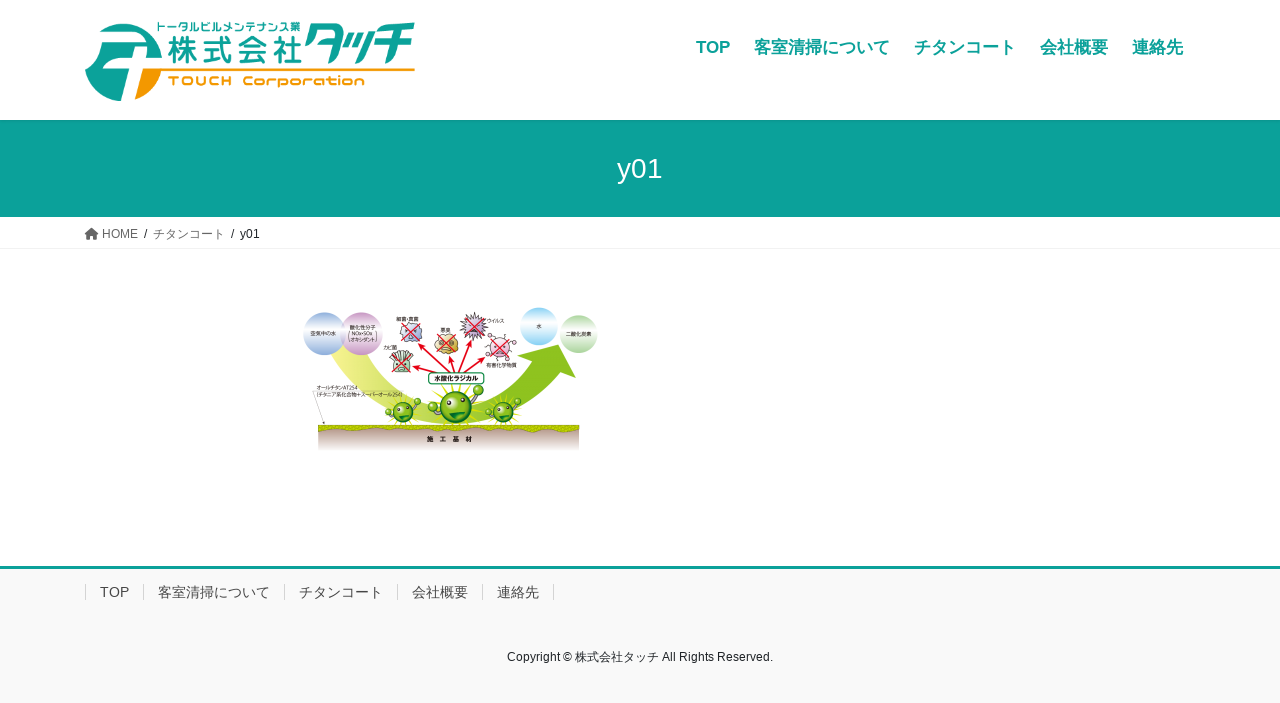

--- FILE ---
content_type: text/css
request_url: https://touch-coltd.com/wp-content/themes/lightning/_g2/design-skin/origin2/css/style.css?ver=15.26.3
body_size: 6875
content:
:root{--text-color:#464646;--color-footer-border:rgba(0, 0, 0, 0.15)}body,html{font-size:14px}body{font-family:"メイリオ",Meiryo,"Hiragino Kaku Gothic Pro","ヒラギノ角ゴ Pro W3",Hiragino Sans,"Noto Sans JP",sans-serif;-ms-word-wrap:break-word;word-wrap:break-word}img{max-width:100%;height:auto}img{max-width:100%;height:auto}p{line-height:1.7;margin-bottom:1.2em}em{font-weight:700}dl,ol,ul{margin-top:1.5em;margin-bottom:1.2em}li{margin-bottom:.8em;line-height:1.65em}dd,dt{padding-left:10px;border-left-width:2px;border-left-style:solid;margin-bottom:10px}dt{border-left-color:#337ab7}dd{border-left-color:#e5e5e5}dd.wp-caption-dd,dt.wp-caption-dt{border-left:none}ol ol,ol ul,ul ol,ul ul{margin-top:10px;margin-bottom:10px}.form-inline label.screen-reader-text{display:none}h1{position:relative}.h2,.h3,.h4,.h5,.h6,.mainSection-title,h2,h3,h4,h5,h6{margin:1.5em 0 1.2em;clear:both}h1:first-child,h2:first-child,h3:first-child,h4:first-child,h5:first-child{margin-top:0}.h2,.mainSection-title,h2{font-size:1.75rem}blockquote{padding:20px}.wp-block-freeform.block-library-rich-text__tinymce blockquote,blockquote,blockquote.wp-block-quote:not(.is-large):not(.is-style-large){border:5px solid #eee;background-color:#fcfcfc;position:relative;font-size:16px}:is(.fa_v4,.fa_v5_css,.fa_v6_css) blockquote{padding:35px 20px 30px}:is(.fa_v4,.fa_v5_css,.fa_v6_css) blockquote:after,:is(.fa_v4,.fa_v5_css,.fa_v6_css) blockquote:before{color:#ccc;position:absolute}:is(.fa_v4,.fa_v5_css,.fa_v6_css) blockquote:before{top:10px}:is(.fa_v4,.fa_v5_css,.fa_v6_css) blockquote:after{bottom:10px;right:20px}:is(.fa_v4,.fa_v5_css,.fa_v6_css) blockquote:before{content:"\f10d"}:is(.fa_v4,.fa_v5_css,.fa_v6_css) blockquote:after{content:"\f10e"}.fa_v4 blockquote:after,.fa_v4 blockquote:before{font-family:FontAwesome}.fa_v5_css blockquote:after,.fa_v5_css blockquote:before{font-family:"Font Awesome 5 Free";font-weight:700}.fa_v6_css blockquote:after,.fa_v6_css blockquote:before{font-family:"Font Awesome 6 Free";font-weight:700}.table,table{border-collapse:collapse;border-spacing:0;width:100%;border-top:1px solid rgba(0,0,0,.05)}.table tbody tr td,.table tbody tr th,.table td,.table th,.table thead tr td,.table thead tr th,table tbody tr td,table tbody tr th,table td,table th,table thead tr td,table thead tr th{border-bottom:1px solid rgba(0,0,0,.05)}.table tbody tr td .form-control,.table tbody tr th .form-control,.table td .form-control,.table th .form-control,.table thead tr td .form-control,.table thead tr th .form-control,table tbody tr td .form-control,table tbody tr th .form-control,table td .form-control,table th .form-control,table thead tr td .form-control,table thead tr th .form-control{max-width:90%}th{font-weight:400}td,th{padding:1em;font-size:14px}.btn{white-space:normal}.btn-xs{padding-left:15px;padding-right:15px;font-size:12px}.btn.btn-block{padding-left:10px;padding-right:10px}.attachment img{max-width:100%}.alignleft,img.alignleft{display:inline;float:left;margin-right:20px;margin-top:4px}.alignright,img.alignright{display:inline;float:right;margin-left:20px;margin-top:4px}.aligncenter,img.aligncenter{clear:both;display:block;margin-left:auto;margin-right:auto}img.aligncenter,img.alignleft,img.alignright{margin-bottom:12px}.wp-caption{background:#fcfcfc;line-height:18px;margin-top:2.5em;margin-bottom:2.5em;padding:0 0 5px;text-align:center;border:1px solid #e5e5e5;max-width:100%!important}.wp-caption img{margin:10px 0 9px;max-width:95%!important;height:auto!important}.wp-caption p.wp-caption-text{color:#888;font-size:12px;margin:0}.wp-smiley{margin:0}.gallery{margin:0 auto 25px}.gallery .gallery-item{float:left;margin-top:0;text-align:center;width:33%}.gallery img{border:2px solid #cfcfcf}.gallery .gallery-caption{color:#888;font-size:12px;margin:0 0 12px}.gallery dl{margin:0}.gallery dd,.gallery dt{border:none}.gallery img{border:10px solid #f1f1f1}.gallery br+br{display:none}.attachment img{display:block;margin:0 auto}.well p:last-child{margin-bottom:0}.wp-block-button .wp-block-button__link{border-radius:4px}.siteHeader .siteHeadContainer:after{content:"";display:block;clear:both}.siteContent{padding:2rem 0 2rem}.page-template-page-lp .siteContent,.page-template-page-lp-builder .siteContent{padding-top:0}.page-template-page-lp-builder .siteContent{padding-bottom:0}.siteContent.siteContent-paddingVertical-off,.siteContent.siteContent-paddingVertical-off.siteContent-base-on{padding-top:0;padding-bottom:0}.siteContent>.container>.row{display:block}.siteContent>.container>.row:after{content:"";display:block;clear:both}.mainSection>aside:last-child,.mainSection>div:last-child,.sideSection>aside:last-child,.sideSection>div:last-child{margin-bottom:0}.mainSection-marginBottom-on{margin-bottom:3rem}.mainSection.mainSection-marginVertical-off{margin-top:0;margin-bottom:0}.siteFooter{display:block;overflow:hidden}.home .siteContent.siteContent-base-on{padding-top:3.5rem}.siteContent.siteContent-base-on>.container>.row{margin:0}.page-template-page-lp .siteContent.siteContent-base-on .mainSection-base-on,.page-template-page-lp-builder .siteContent.siteContent-base-on .mainSection-base-on{padding-top:0;border-top-left-radius:0;border-top-right-radius:0}.mainSection-base-on,.sideSection-base-on{background-color:#fff;padding:1.4rem}.mainSection-base-on .vk_outer-width-full,.mainSection-base-on .widget_ltg_full_wide_title_outer,.sideSection-base-on .vk_outer-width-full,.sideSection-base-on .widget_ltg_full_wide_title_outer{margin-left:-1.4rem;margin-right:-1.4rem;padding-left:1.4rem;padding-right:1.4rem}.siteHeader{width:100%;position:relative;z-index:1000;top:0;background-color:#fff;box-shadow:0 1px 3px rgba(0,0,0,.1);margin-bottom:0;min-height:46px;border:none}.siteHeader.navbar{border-radius:0}.siteHeader .container{padding-top:5px;padding-bottom:4px}.siteHeader_logo{display:inline-block;height:auto;padding:5px 0;margin:0;font-size:32px;line-height:1.5em;white-space:inherit}.siteHeader_logo a{color:#333}.siteHeader_logo a:hover{text-decoration:none;color:#337ab7}.siteHeader_logo img{max-height:40px;display:block}.siteFooter .widget{margin-bottom:25px}.siteFooter a:where(:not(:is(.btn,.wp-block-button__link))){text-decoration:underline}.siteFooter a:where(:not(:is(.btn,.wp-block-button__link))):hover{text-decoration:none}.siteFooter li>a{text-decoration:none}.siteFooter li>a:hover{text-decoration:underline}.footerMenu li{margin-bottom:0;font-size:14px}.copySection{border-top:var(--color-footer-border,#ccc)}.copySection p{font-size:12px;margin:0 15px 5px}.gMenu_outer{width:100%}.gMenu{margin:0 auto;padding:0;display:flex;list-style:none;position:relative}.gMenu a{color:#333;height:100%;text-decoration:none}.gMenu a:active,.gMenu a:focus,.gMenu a:hover{background-color:inhelit;transition:background-color .4s;color:#333}.gMenu li{margin:0;list-style:none;line-height:1.4;font-size:12px;position:relative}.gMenu>li{border-left:inhelit;text-align:center}.gMenu>li:last-child{border-right:inhelit}.gMenu>li .gMenu_name{font-size:14px;display:block;white-space:nowrap}.gMenu>li .gMenu_description{display:block;overflow:hidden;font-size:10px;line-height:14px;opacity:.6;text-align:center}.gMenu>li:hover,.gMenu>li[class*=current]{transition:all .5s ease-out;background-color:inhelit}.gMenu>li:hover:before,.gMenu>li[class*=current]:before{width:100%}.gMenu>li>ul.sub-menu{background-color:#191919;box-shadow:1px 1px 3px rgba(0,0,0,.2);left:50%;margin-left:-120px;width:240px}.gMenu ul{margin:0;padding:0;text-align:left;transition:all .3s ease-in}.gMenu ul li a,.gMenu ul li a:hover{color:#fff}.gMenu ul li a{padding:14px 1.2em;border-bottom:1px solid rgba(255,255,255,.15)}.gMenu ul li a:hover{background-color:inhelit}.gMenu ul li.menu-item-has-children>a{padding:14px 3.5em 14px 1.2em}.device-pc .gMenu>li>.acc-btn{display:none}.gMenu.vk-menu-acc .sub-menu .acc-btn{right:1.2em}.gMenu .acc-btn{color:#333;border-color:#333;background-image:var(--g_nav_main_acc_icon_open_url)}.gMenu .acc-btn.acc-btn-close{background-image:var(--g_nav_main_acc_icon_close_url)}.device-mobile .gMenu .acc-btn{width:20px;height:20px;right:6px;top:12px}.gMenu .sub-menu .acc-btn{background-image:var(--g_nav_sub_acc_icon_open_url);border-color:#fff}.gMenu .sub-menu .acc-btn.acc-btn-close{background-image:var(--g_nav_sub_acc_icon_close_url)}.gMenu>li>ul.sub-menu{position:absolute}.gMenu>li>.sub-menu{position:absolute;z-index:1000;display:block;overflow:hidden;opacity:0;max-height:0;transition:all .5s}.device-pc .gMenu>li:hover>.sub-menu{opacity:1;max-height:80vh;overflow-y:auto}.device-mobile .gMenu>li>.sub-menu.acc-child-close{opacity:0;max-height:0}.device-mobile .gMenu>li>.sub-menu.acc-child-open{opacity:1;max-height:80vh;overflow-y:auto}.device-pc .gMenu>li>.acc-btn{display:none}.device-pc .gMenu>li>a{display:block;overflow:hidden;padding:14px 1.8em}.device-mobile .gMenu>li{padding:14px 2.5em}.device-mobile .gMenu>li .gMenu_name{font-size:12px}.device-mobile .gMenu>li.menu-item-has-children>a{display:inline-block;padding-right:0}.device-mobile .gMenu>li>ul.sub-menu{margin-top:14px}body,html{overflow-x:hidden}.sectionBox{padding-top:2em;padding-bottom:2em;display:block}.sectionBox:after{content:"";clear:both;display:block}.nav li a{color:#464646}.btn-default{background:0 0;color:#337ab7;border-color:#337ab7}.btn-default:focus,.btn-default:hover{background-color:#337ab7;color:#fff;border-color:#337ab7}.screen-reader-text{border:0;clip:rect(1px,1px,1px,1px);clip-path:inset(50%);height:1px;margin:-1px;overflow:hidden;padding:0;position:absolute!important;width:1px;word-wrap:normal!important;word-break:normal}input.form-control{margin-bottom:3px}input.form-control.input_widthAuto{width:auto}.page-header{margin-top:0;margin-bottom:0;padding-bottom:0;text-align:center}.page-header_pageTitle,h1.page-header_pageTitle:first-child{margin:1.2em 0;font-size:1.75rem;line-height:1.1}.breadSection{border-bottom:1px solid rgba(0,0,0,.05)}.breadSection .breadcrumb{margin-top:0;margin-bottom:0;background:0 0;padding:6px 15px}.breadSection .breadcrumb li{margin-bottom:0;list-style:none}.breadSection .breadcrumb span{font-size:.75em}.mainSection header h1{margin-top:0;line-height:1.4em}.mainSection .postList::after{content:"";clear:both;display:block}h1.mainSection-title{font-size:24px}h1.mainSection-title i{margin-right:8px}h1.entry-title{font-size:32px}h1.entry-title>a{color:#464646}.mainSection .widget{margin-bottom:25px}.entry-full{margin-bottom:3rem}.archive .entry-full,.blog .entry-full{border-bottom:1px solid rgba(0,0,0,.05)}.mainSection-marginVertical-off .entry-full{margin-bottom:0}.entry-header{margin-bottom:1.5rem;position:relative;border-bottom:1px solid rgba(0,0,0,.05)}.entry-meta{margin-bottom:.8em;padding-left:3px}.entry-meta i{margin-right:5px}.entry-meta_items{font-size:12px}.entry-meta_items.published a{color:#464646}.entry-meta_items_author{margin-left:.8em}.entry-meta_items_term{float:right;margin-right:0}.entry-meta_items_term_button{font-size:.8rem;line-height:1;padding:4px 1em 2px}.entry-meta_hidden{display:none}.fa_v4 .entry-meta_items.published::before{margin-right:5px;font-family:FontAwesome;content:"\f073"}.fa_v4 .entry-meta_items_author::before{margin-right:5px;font-family:FontAwesome;content:"\f040"}.fa_v5_css .entry-meta_items.published::before{margin-right:5px;font-family:"Font Awesome 5 Free";content:"\f073";font-weight:900}.fa_v5_css .entry-meta_items_author::before{margin-right:5px;font-family:"Font Awesome 5 Free";content:"\f303";font-weight:900}.fa_v6_css .entry-meta_items.published::before{margin-right:5px;font-family:"Font Awesome 6 Free";content:"\f073";font-weight:900}.fa_v6_css .entry-meta_items_author::before{margin-right:5px;font-family:"Font Awesome 6 Free";content:"\f303";font-weight:900}.entry-body::after{content:"";clear:both;display:block}.entry-footer{display:block;overflow:hidden;margin-bottom:3rem}.entry-meta-dataList{display:block;overflow:hidden;padding-top:3px}.entry-meta-dataList dl{margin:0 0 2px}.entry-meta-dataList dd,.entry-meta-dataList dt{display:block;overflow:hidden;margin-bottom:0}.entry-meta-dataList dt{float:left;background-color:#666;color:#fff;font-size:10px;line-height:1.1em;padding:4px 8px;font-weight:lighter;margin-right:10px;border:none;min-width:10em;text-align:center;border-radius:3px}.entry-meta-dataList dd{font-size:12px;border:none;padding-left:0}.entry-meta-dataList dd a{display:inline-block;padding:0 2px 1px;color:#464646}.entry-tag{display:block;overflow:hidden}.entry-tag dl{margin-bottom:0}.media{border-bottom:1px solid rgba(0,0,0,.05);padding:1rem 0;margin-top:0}.media>div{width:100%}.media .postList_thumbnail{width:160px;margin-bottom:.5em;padding-right:30px;display:block;overflow:hidden;float:left}.media .postList_thumbnail a{position:relative;display:block;overflow:hidden;border:1px solid #e5e5e5}.media .postList_thumbnail img{width:100%;height:auto;border:1px solid #fff}.media .postList_thumbnail .postList_cateLabel{position:absolute;bottom:0;left:0}.media .media-body .media-heading{font-size:20px;line-height:1.4em;margin-top:0;margin-bottom:.4em;font-weight:400;background:0 0;box-shadow:none;padding:0}.media .media-body .media-heading a{color:#464646;text-decoration:none}.media p{margin-bottom:0;font-size:14px;line-height:150%}.media .entry-meta_updated{display:none}.media .entry-meta_items_author{display:none}.media a.media-body_excerpt{color:#464646;display:block;overflow:hidden}.pagination{margin-top:2rem;margin-bottom:0}.pagination .nav-links{margin:0 auto}ul.page-numbers{margin:0;padding:0}ul.page-numbers li{margin:0;list-style:none;display:block;overflow:hidden;float:left}ul.page-numbers li a,ul.page-numbers li span.page-numbers{padding:6px 12px;display:block;border:1px solid #ddd;margin-left:-1px;color:#464646}ul.page-numbers li a:hover{text-decoration:none}ul.page-numbers li:first-child a{margin-left:0}ul.page-numbers li a:hover{background-color:#efefef}ul.page-numbers li span.page-numbers.current{color:#fff;background-color:#337ab7}ul.page-numbers li:first-child>a{border-top-left-radius:4px;border-bottom-left-radius:4px}ul.page-numbers li:last-child>a{border-top-right-radius:4px;border-bottom-right-radius:4px}ul.page-numbers li:first-child>.page-numbers{border-top-left-radius:4px;border-bottom-left-radius:4px}ul.page-numbers li:last-child>.page-numbers{border-top-right-radius:4px;border-bottom-right-radius:4px}.page-link{background-color:transparent;border:none;display:flex;line-height:1.65em}.page-link:hover{background-color:transparent;border-color:transparent}.page-link dl{margin:0 auto}.page-link dl dt{display:none}.page-link dl dd{border-left:1px solid #ddd}.page-link dl .post-page-numbers{float:left;padding:6px 12px;display:block;border:1px solid #ddd;margin-left:-1px;color:#464646}.page-link dl .post-page-numbers.current{color:#fff;background-color:#337ab7}.page-link dl .post-page-numbers:hover:not(span){background-color:#efefef;text-decoration:none}.page-link dl .post-page-numbers:first-child{border-top-left-radius:4px;border-bottom-left-radius:4px}.page-link dl .post-page-numbers:last-child{border-top-right-radius:4px;border-bottom-right-radius:4px}.postNextPrev{position:relative;margin-bottom:3rem}.postNextPrev_label{margin-bottom:1em;font-size:12px;line-height:1}.postNextPrev_next .postNextPrev_label{text-align:right}.postNextPrev .card{margin-bottom:0}.postNextPrev .card-title{font-size:14px;margin-bottom:.6em}.postNextPrev_next .postNextPrev .card-title{text-align:right;border:1px solid red}.pager ul{margin-top:0}.pager li{margin-bottom:10px;display:inline-block}.pager li>a{border-radius:0;padding:7px 15px 5px}.pager li{display:block;overflow:hidden;float:none}.pager li a{display:block;overflow:hidden;float:none;width:100%;text-align:left}.pager li.previous a:before{content:"«";margin-right:.8em}.pager li.next a:before{content:"»";margin-right:.8em}.subSection{display:block}.subSection .localNav{display:block}.subSection .widget{margin-bottom:25px}.subSection .media{padding:1em 0 .8em;margin-top:0}.subSection .media .postList_thumbnail{width:80px;padding-right:15px}.subSection .media .media-heading{font-size:14px}.subSection li>a:hover{text-decoration:underline}.subSection li.current-cat>a,.subSection li.current_page_item>a{background-color:rgba(0,0,0,.05)}.subSection:after{content:"";clear:both;display:block}.subSection-title{font-size:18px;margin-bottom:15px}.subSection-title i{margin-right:8px}.widget{display:block}.widget .subSection-title{margin-top:0;font-size:18px}.widget .subSection-title a{color:inherit}.widget ul{margin-top:0}.widget:after{content:"";clear:both;display:block}.widget_archive ul,.widget_categories ul,.widget_link_list ul,.widget_nav_menu ul,.widget_pages ul,.widget_recent_comments ul,.widget_recent_entries ul{padding-left:0;margin:0;font-size:14px;list-style:none}.widget_archive a,.widget_categories a,.widget_link_list a,.widget_nav_menu a,.widget_pages a,.widget_postlist a,.widget_recent_entries a{color:#464646}.widget_archive .subSection-title,.widget_categories .subSection-title,.widget_link_list .subSection-title,.widget_nav_menu .subSection-title,.widget_pages .subSection-title,.widget_postlist .subSection-title,.widget_recent_entries .subSection-title{margin-bottom:0}.widget_archive ul li,.widget_categories ul li,.widget_link_list ul li,.widget_nav_menu ul li,.widget_pages ul li,.widget_postlist ul li,.widget_recent_entries ul li{margin-bottom:0}.widget_archive ul li a,.widget_categories ul li a,.widget_link_list ul li a,.widget_nav_menu ul li a,.widget_pages ul li a,.widget_postlist ul li a,.widget_recent_entries ul li a{display:block;padding:10px .5em 8px;border-bottom:1px solid rgba(0,0,0,.05)}.siteFooter .widget_archive ul li a,.siteFooter .widget_categories ul li a,.siteFooter .widget_link_list ul li a,.siteFooter .widget_nav_menu ul li a,.siteFooter .widget_pages ul li a,.siteFooter .widget_postlist ul li a,.siteFooter .widget_recent_entries ul li a{border-bottom:1px solid var(--color-footer-border,#ccc)}.widget_archive ul li li a,.widget_categories ul li li a,.widget_link_list ul li li a,.widget_nav_menu ul li li a,.widget_pages ul li li a,.widget_postlist ul li li a,.widget_recent_entries ul li li a{padding-left:1.5em}.widget_archive ul li li li a,.widget_categories ul li li li a,.widget_link_list ul li li li a,.widget_nav_menu ul li li li a,.widget_pages ul li li li a,.widget_postlist ul li li li a,.widget_recent_entries ul li li li a{padding-left:2.5em}.widget_archive ul li li li li a,.widget_categories ul li li li li a,.widget_link_list ul li li li li a,.widget_nav_menu ul li li li li a,.widget_pages ul li li li li a,.widget_postlist ul li li li li a,.widget_recent_entries ul li li li li a{padding-left:3.5em}.widget_archive ul li li li li li a,.widget_categories ul li li li li li a,.widget_link_list ul li li li li li a,.widget_nav_menu ul li li li li li a,.widget_pages ul li li li li li a,.widget_postlist ul li li li li li a,.widget_recent_entries ul li li li li li a{padding-left:4.5em}.widget_archive ul li li li li li li a,.widget_categories ul li li li li li li a,.widget_link_list ul li li li li li li a,.widget_nav_menu ul li li li li li li a,.widget_pages ul li li li li li li a,.widget_postlist ul li li li li li li a,.widget_recent_entries ul li li li li li li a{padding-left:5.5em}.widget_archive ul li li li li li li li a,.widget_categories ul li li li li li li li a,.widget_link_list ul li li li li li li li a,.widget_nav_menu ul li li li li li li li a,.widget_pages ul li li li li li li li a,.widget_postlist ul li li li li li li li a,.widget_recent_entries ul li li li li li li li a{padding-left:6.5em}.widget_archive ul li li li li li li li li a,.widget_categories ul li li li li li li li li a,.widget_link_list ul li li li li li li li li a,.widget_nav_menu ul li li li li li li li li a,.widget_pages ul li li li li li li li li a,.widget_postlist ul li li li li li li li li a,.widget_recent_entries ul li li li li li li li li a{padding-left:7.5em}.widget_archive ul li li li li li li li li li a,.widget_categories ul li li li li li li li li li a,.widget_link_list ul li li li li li li li li li a,.widget_nav_menu ul li li li li li li li li li a,.widget_pages ul li li li li li li li li li a,.widget_postlist ul li li li li li li li li li a,.widget_recent_entries ul li li li li li li li li li a{padding-left:8.5em}.widget_archive ul li li li li li li li li li li a,.widget_categories ul li li li li li li li li li li a,.widget_link_list ul li li li li li li li li li li a,.widget_nav_menu ul li li li li li li li li li li a,.widget_pages ul li li li li li li li li li li a,.widget_postlist ul li li li li li li li li li li a,.widget_recent_entries ul li li li li li li li li li li a{padding-left:9.5em}.widget_archive ul li li li li li li li li li li li a,.widget_categories ul li li li li li li li li li li li a,.widget_link_list ul li li li li li li li li li li li a,.widget_nav_menu ul li li li li li li li li li li li a,.widget_pages ul li li li li li li li li li li li a,.widget_postlist ul li li li li li li li li li li li a,.widget_recent_entries ul li li li li li li li li li li li a{padding-left:10.5em}.widget_archive ul ul,.widget_categories ul ul,.widget_link_list ul ul,.widget_nav_menu ul ul,.widget_pages ul ul,.widget_postlist ul ul,.widget_recent_entries ul ul{margin:0;padding-left:0}.widget_archive select,.widget_categories select,.widget_taxonomies select{margin-top:10px}.widget_vkexunit_post_list .mainSection-title{margin-bottom:0}.widget_ltg_full_wide_title_outer{margin-top:0;margin-bottom:0;padding-top:2em;padding-bottom:2em}.widget_ltg_full_wide_title_outer{text-align:center;background-size:cover;background-position:center center;margin:0 calc(50% - 50vw) 3em;padding:3em calc(50vw - 50%)}.widget_ltg_full_wide_title_title{font-size:2rem;padding:0;margin-bottom:.3em;line-height:1.4em;background:0 0;border:none}.widget_ltg_full_wide_title_title:last-child{margin-bottom:0}.widget_ltg_adv_full_wide_title_caption,.widget_ltg_full_wide_title_caption{margin-bottom:0;line-height:1.4em}.widget .tagcloud a{border-radius:4px;padding:3px 10px 1px;line-height:2.4em}.siteContent_after{position:relative}.sticky{overflow:hidden;padding:1em;background-color:#f5f5f5}.archive-header{margin-bottom:1em}.archive-header_title{font-size:2rem}.archive-meta{margin-bottom:2em}#respond label{font-weight:lighter}.comments-title{line-height:1.4em;font-size:24px}ol.comment-list{padding:0;margin-top:0}li.comment{border:4px solid #eee;padding:1em;margin:0 0 1em;list-style:none}li.comment ol.children{padding-left:1em}li.comment ol.children li.comment{border:none}.comment-author{display:block;overflow:hidden;margin-bottom:10px;padding:7px;background-color:#f5f5f5;border:4px solid #eee}.comment-meta{display:block;overflow:hidden;border-bottom:1px solid rgba(0,0,0,.05);margin-bottom:10px}li.pingback{margin:0 0 1em;list-style:none;border-bottom:1px dotted #999}p.no-comments{background-color:#f3f3f3;border:1px solid #e5e5e5;text-align:center;padding:2em}.bypostauthor{color:#464646}.prBlock a{color:#333}.prBlock a:hover{color:#333;text-decoration:none}.prBlock_icon_outer{display:block;margin:0 auto;width:80px;height:80px;border-radius:50%;position:relative}.prBlock_icon{position:absolute;font-size:36px;top:50%;left:50%;transform:translateY(-50%) translateX(-50%)}.prBlock_title{margin-top:.9em;margin-bottom:.7em;text-align:center;font-size:18px;line-height:1.4em}.prBlock_image{position:relative;display:block;width:120px;height:120px;margin:0 auto;overflow:hidden;border-radius:50%;text-indent:-9999px}.prBlock_summary{margin-bottom:.5em;text-align:center;font-size:14px;line-height:1.6em}.carousel{border-bottom:1px solid rgba(0,0,0,.05);display:block;overflow:hidden;width:100%}.carousel-indicators{margin-bottom:0;margin-top:0;bottom:0}.slide a>img,.slide a>picture>img,.slide img,.slide picture>img{width:100%;height:auto}.carousel-control{width:10%}.carousel-control.right{background-image:linear-gradient(to right,rgba(0,0,0,.0001) 0,rgba(0,0,0,.2) 100%)}.carousel-control.left{background-image:linear-gradient(to left,rgba(0,0,0,.0001) 0,rgba(0,0,0,.2) 100%)}.slide-cover{position:absolute;top:0;background-color:#000;display:block;overflow:hidden;width:100%;height:100%}.slide-text-set{position:absolute;top:50%;left:50%;transform:translateY(-50%) translateX(-50%);width:100%}.slide-text-title{box-shadow:none;border:none;line-height:1.5;padding:0;margin:0;background:0 0;font-size:calc(14px + 1vw);text-align:inherit;outline:unset;outline-offset:unset;display:block}.slide-text-title:after,.slide-text-title:before{display:none}.slide-text-caption{margin-top:.6em;font-size:11px;line-height:1.5}.slide .btn-ghost{margin-top:.8em;padding:.4em 2em;font-size:1.7vw;transition:background-color 1s,border-color .5s}.tagcloud a{color:#464646;margin-bottom:4px;white-space:nowrap;text-decoration:none}.tagcloud a:before{margin-right:5px}.tagcloud a:hover{text-decoration:none;opacity:.6}.entry-meta-dataList .tagcloud a{margin-right:8px}.gMenu>li{float:left}.gMenu>li:before{position:absolute;left:0;bottom:0;content:"";width:0;border-bottom:1px solid #2e6da4;transition:all .5s ease-out}.gMenu>li.menu-item-has-children::after{transition:all .2s ease-out;content:"";position:absolute;padding:0;bottom:-10px;left:50%;transform:translateX(-50%);border:10px solid transparent;z-index:1000;opacity:0;border-bottom-color:#191919}.device-pc .gMenu>li.menu-item-has-children:hover::after,.gMenu>li.acc-parent-open::after{opacity:1;bottom:0}.gMenu>li.acc-parent-close::after{opacity:0}.gMenu>li>ul{margin-top:-1px}.gMenu ul li a:hover{background-color:#337ab7}.mainSection-title,h2{padding:.8em 0 .7em;border-top:2px solid #337ab7;border-bottom:1px solid #e9e9e9}.subSection-title,h3{padding-bottom:8px;position:relative;border-bottom:1px solid rgba(0,0,0,.1)}.siteFooter .subSection-title{border-bottom:1px solid var(--color-footer-border,#ccc)}.subSection-title:after,h3:after{content:".";line-height:0;display:block;overflow:hidden;position:absolute;bottom:-1px;width:30%;border-bottom:1px solid #337ab7}.wp-block-button__link{padding-top:calc(.6em + 2px);padding-bottom:calc(.6em + 2px)}.vk_button{margin-top:0}.vk_button .vk_button_link.btn,.wp-block-button.is-style-outline .wp-block-button__link{border-width:1px;padding-top:.6em;padding-bottom:.6em}.widget_display_search form div input#bbp_search,.widget_display_search form div input#s,.widget_display_search form div input.search-field,.widget_product_search form input#bbp_search,.widget_product_search form input#s,.widget_product_search form input.search-field,.widget_search form div input#bbp_search,.widget_search form div input#s,.widget_search form div input.search-field,.wp-block-search input#bbp_search,.wp-block-search input#s,.wp-block-search input.search-field{border-radius:4px}.widget_display_search form div .wp-block-search__button,.widget_display_search form div button,.widget_display_search form div input#bbp_search_submit,.widget_display_search form div input#searchsubmit,.widget_product_search form .wp-block-search__button,.widget_product_search form button,.widget_product_search form input#bbp_search_submit,.widget_product_search form input#searchsubmit,.widget_search form div .wp-block-search__button,.widget_search form div button,.widget_search form div input#bbp_search_submit,.widget_search form div input#searchsubmit,.wp-block-search .wp-block-search__button,.wp-block-search button,.wp-block-search input#bbp_search_submit,.wp-block-search input#searchsubmit{border-radius:4px}.page-header{background-color:#337ab7;color:#fff}.breadSection .breadcrumb li{line-height:1.2}.breadSection .breadcrumb a{color:#666;padding-bottom:2px}.breadSection .breadcrumb a:hover{border-bottom:1px solid #666;text-decoration:none}.breadSection .breadcrumb>li+li:before{content:"/";margin-left:.5em;margin-right:.5em;font-size:12px}ul.page-numbers li:first-child>.page-numbers{border-top-left-radius:4px;border-bottom-left-radius:4px}ul.page-numbers li:last-child>.page-numbers{border-top-right-radius:4px;border-bottom-right-radius:4px}.siteFooter{border-top:3px solid #337ab7;background-color:#f9f9f9}.widget .tagcloud a{border:1px solid rgba(0,0,0,.1);background-color:rgba(255,255,255,.9)}footer.siteFooter .widget .tagcloud a{border:1px solid rgba(0,0,0,.1);background-color:rgba(255,255,255,.8)}.media .card-img-overlay{margin:1px}.card-noborder .vk_post_imgOuter{border-radius:.25rem}.card-imageRound .vk_post_imgOuter{border-radius:50%}.veu_sitemap .sitemap-post-type-title{border-bottom:1px dotted #999}.veu_sitemap ul li{list-style:none}.veu_sitemap ul>li>a{padding-left:1.2em}.veu_sitemap ul>li>a:before{display:block;position:absolute;top:47%;left:0;transform:translateY(-65%);font-size:10px;line-height:1em;font-family:"メイリオ",Meiryo,sans-serif;content:"≫";margin-right:.5em}@media (min-width:576px){.mainSection-base-on,.sideSection-base-on{padding:1.7rem}.mainSection-base-on .alignwide,.sideSection-base-on .alignwide{width:calc(100% + 1.7rem + 1.7rem);margin-left:-1.7rem;margin-right:-1.7rem}.mainSection-base-on .alignwide.wp-block-image,.sideSection-base-on .alignwide.wp-block-image{width:calc(100% + 1.7rem + 1.7rem)}.mainSection-base-on .vk_outer-width-full,.mainSection-base-on .widget_ltg_full_wide_title_outer,.sideSection-base-on .vk_outer-width-full,.sideSection-base-on .widget_ltg_full_wide_title_outer{margin-left:-1.7rem;margin-right:-1.7rem;padding-left:1.7rem;padding-right:1.7rem}.slide-text-caption{font-size:12px;line-height:1.7}}@media (min-width:768px){p{line-height:1.9}.siteContent{padding:2.5rem 0 2.5rem}.siteContent.siteContent-base-on{padding:2rem 0 3.5rem}.mainSection-base-on,.sideSection-base-on{padding:2rem}.mainSection-base-on .alignwide,.sideSection-base-on .alignwide{width:calc(100% + 2rem + 2rem);margin-left:-2rem;margin-right:-2rem}.mainSection-base-on .alignwide.wp-block-image,.sideSection-base-on .alignwide.wp-block-image{width:calc(100% + 2rem + 2rem)}.mainSection-base-on .vk_outer-width-full,.mainSection-base-on .widget_ltg_full_wide_title_outer,.sideSection-base-on .vk_outer-width-full,.sideSection-base-on .widget_ltg_full_wide_title_outer{margin-left:-2rem;margin-right:-2rem;padding-left:2rem;padding-right:2rem}.footerMenu ul{margin:12px 0 10px}.footerMenu li{float:left}.footerMenu li a{border-left:1px solid var(--color-footer-border,#ccc);padding:0 1em}.footerMenu li:last-child a{border-right:1px solid var(--color-footer-border,#ccc)}.mainSection .widget{margin-bottom:35px}.slide-text-title{font-size:calc(1.313rem + .7vw)}.slide-text-caption{margin-top:1.2em}.slide .btn-ghost{margin-top:1.3em}}@media (min-width:992px){body,html{font-size:16px}.siteContent{padding:3rem 0 3.5rem}.mainSection-col-two{width:66.66667%;float:left}.sideSection-col-two{width:calc(33.33333% - 3rem);float:right}.sideSection-pos-left{float:left}.mainSection-pos-right{float:right}.mainSection-col-one,.sideSection-col-one{width:100%}.mainSection-base-on{padding:2.4rem}.sideSection-base-on{padding:2.4rem 1.7rem}.mainSection-base-on .alignwide,.sideSection-base-on.sideSection-col-one .alignwide{width:calc(100% + 2.4rem + 2.4rem);margin-left:-2.4rem;margin-right:-2.4rem}.mainSection-base-on .alignwide.wp-block-image,.sideSection-base-on.sideSection-col-one .alignwide.wp-block-image{width:calc(100% + 2.4rem + 2.4rem)}.sideSection-base-on.sideSection-col-two .alignwide{width:calc(100% + 1.7rem + 1.7rem);margin-left:-1.7rem;margin-right:-1.7rem}.sideSection-base-on.sideSection-col-two .alignwide.wp-block-image{width:calc(100% + 1.7rem + 1.7rem)}.mainSection.mainSection-base-on .vk_outer-width-full,.mainSection.mainSection-base-on .widget_ltg_full_wide_title_outer{margin-left:-2.4rem;margin-right:-2.4rem;padding-left:2.4rem;padding-right:2.4rem}.sideSection-base-on .vk_outer-width-full,.sideSection-base-on .widget_ltg_full_wide_title_outer{margin-left:-1.7rem;margin-right:-1.7rem;padding-left:1.7rem;padding-right:1.7rem}.siteHeader .container{padding-top:16px;padding-bottom:14px}.siteHeader_logo img{max-height:50px}.gMenu ul li ul.sub-menu li a{padding-left:2.2em}.gMenu ul li ul.sub-menu li li a{padding-left:3.2em}body.device-mobile .vk-mobile-nav-menu-btn{display:none}.gMenu_outer{top:-54px;transition:top 1s}.gMenu_outer::after{content:"";clear:both;display:block}.header_scrolled .siteHeadContainer.container{width:100%}.header_scrolled .navbar-header{margin-bottom:54px}.header_scrolled.admin-bar .gMenu_outer{top:32px}.header_scrolled .gMenu_outer{clear:both;z-index:1000;position:fixed;top:0;left:0;width:100%;min-height:unset;background-color:#fff;box-shadow:0 1px 3px rgba(0,0,0,.1)}.header_scrolled .gMenu_outer nav{display:block;width:960px;margin-left:auto;margin-right:auto;padding-left:15px;padding-right:15px}.header_scrolled .gMenu{float:none;display:flex}.header_scrolled .gMenu>li{width:50%;border-left:1px solid #f5f5f5}.header_scrolled .gMenu>li:last-child{border-right:1px solid #f5f5f5}.device-pc .gMenu>li a{padding-left:1em;padding-right:1em}.entry-header{margin-bottom:2.2rem}.widget_ltg_full_wide_title_outer{padding-top:2.5em;padding-bottom:2.5em}.slide-text-caption{font-size:1.3vw}.slide .btn-ghost{font-size:1.3vw}}@media (min-width:992px) and (min-width:1200px){.header_scrolled .gMenu_outer nav{width:1140px}}@media (min-width:1200px){.siteContent{padding:3.5rem 0 4rem}.sideSection-base-on{padding:2.4rem 2rem}.sideSection-base-on.sideSection-col-two .alignwide{width:calc(100% + 2rem + 2rem);margin-left:-2rem;margin-right:-2rem}.sideSection-base-on.sideSection-col-two .alignwide.wp-block-image{width:calc(100% + 2rem + 2rem)}.mainSection.mainSection-base-on .vk_outer-width-full,.mainSection.mainSection-base-on .widget_ltg_full_wide_title_outer{margin-left:-2.4rem;margin-right:-2.4rem;padding-left:2.4rem;padding-right:2.4rem}.sideSection-base-on .vk_outer-width-full,.sideSection-base-on .widget_ltg_full_wide_title_outer{margin-left:-2rem;margin-right:-2rem;padding-left:2rem;padding-right:2rem}.widget_ltg_full_wide_title_outer{padding-top:3em;padding-bottom:3em}.siteHeader_logo{float:left}.gMenu_outer{right:0;float:right;width:auto;min-height:4em;display:table}.gMenu{right:0;margin:0;float:right}.gMenu_outer nav{display:table-cell;vertical-align:middle}}@media (max-width:1199.98px){.siteHeader_logo{width:100%;text-align:center}.siteHeader_logo img{margin-left:auto;margin-right:auto}.gMenu_outer nav{text-align:center}.gMenu{display:inline-flex;margin:0 auto}.gMenu>li{float:unset}}@media (max-width:991.98px){.mainSection,.sideSection{width:100%;flex-basis:unset}.mainSection{margin-bottom:2rem}.navbar-header{float:none}.siteHeader_logo{font-size:1.6rem;float:inherit;text-align:center;display:block;margin:0 auto;padding:0 45px}.siteHeader_logo img{display:block;margin:0 auto}.gMenu_outer{display:none}}@media (max-width:991px){.headerTop .headerTop .headerTop_tel_wrap{color:#464646}.headerTop ul{border-top:1px solid rgba(0,0,0,.15)}.headerTop ul a{color:#464646;border-bottom:1px solid rgba(0,0,0,.15)}}@media (max-width:767px){.footerMenu{border-top:var(--color-footer-border,#ccc);border-bottom:var(--color-footer-border,#ccc)}.footerMenu .nav{display:unset}.footerMenu li{float:none;border-bottom:var(--color-footer-border,#ccc);display:block;overflow:hidden;padding:.5em 0}.footerMenu li:last-child{border-bottom:none}.media .postList_thumbnail{padding-right:20px}.media .media-body .media-headding{font-size:1.2em;line-height:1.3em;margin-bottom:.5em}}@media (max-width:767.98px){.entry-meta .entry-meta_items_term{float:none;display:block;margin-top:.5em}h1.entry-title{font-size:26px}.carousel-indicators{display:none}}@media (max-width:575.98px){.mainSection-base-on .alignwide,.sideSection-base-on .alignwide{width:calc(100% + 1.4rem + 1.4rem);margin-left:-1.4rem;margin-right:-1.4rem}.mainSection-base-on .alignwide.wp-block-image,.sideSection-base-on .alignwide.wp-block-image{width:calc(100% + 1.4rem + 1.4rem)}}@media screen and (max-width:575.98px){.prBlock{margin-bottom:1.5em}}@media (max-width:500px){.media .postList_thumbnail{width:100px}}